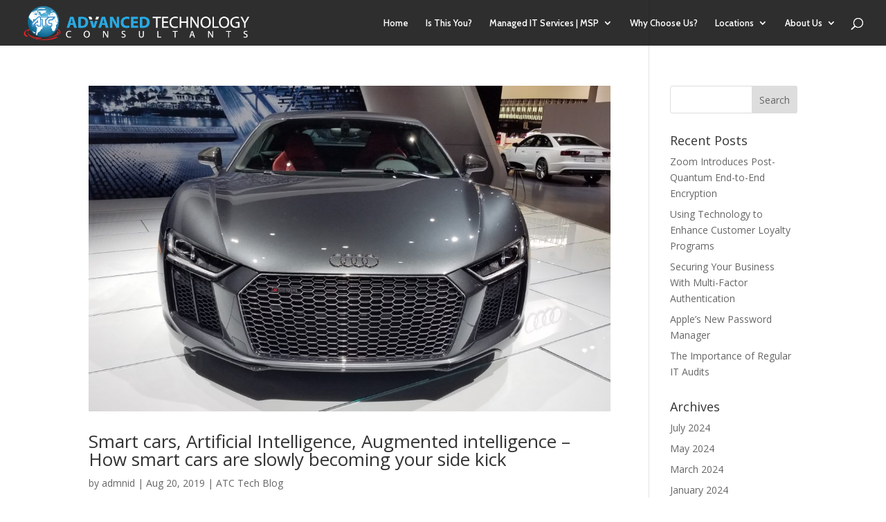

--- FILE ---
content_type: application/javascript
request_url: https://prism.app-us1.com/?a=1001028798&u=https%3A%2F%2Fatcus.com%2F2019%2F08%2F
body_size: 126
content:
window.visitorGlobalObject=window.visitorGlobalObject||window.prismGlobalObject;window.visitorGlobalObject.setVisitorId('ce706fa8-e658-40e0-875f-1b36253a161f', '1001028798');window.visitorGlobalObject.setWhitelistedServices('tracking', '1001028798');